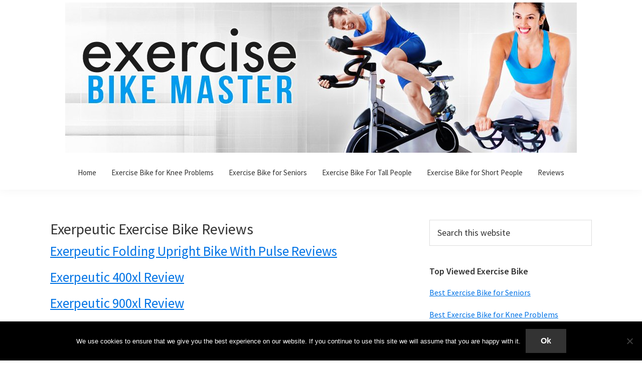

--- FILE ---
content_type: text/html; charset=UTF-8
request_url: https://exercisebikemaster.com/exerpeutic-exercise-bike-reviews/
body_size: 6781
content:
<!DOCTYPE html><html lang="en-US"><head ><meta charset="UTF-8" /><meta name="viewport" content="width=device-width, initial-scale=1" /><meta name='robots' content='index, follow, max-image-preview:large, max-snippet:-1, max-video-preview:-1' /> <!-- This site is optimized with the Yoast SEO plugin v24.5 - https://yoast.com/wordpress/plugins/seo/ --><title>Exerpeutic Exercise Bike Reviews • Exercise Bike Master</title><link rel="preconnect" href="https://fonts.gstatic.com/" crossorigin/><link rel="preconnect" href="https://fonts.googleapis.com"/><style type="text/css">@font-face {
 font-family: 'Source Sans Pro';
 font-style: italic;
 font-weight: 400;
 font-display: swap;
 src: url(https://fonts.gstatic.com/s/sourcesanspro/v21/6xK1dSBYKcSV-LCoeQqfX1RYOo3qPZ7nsDc.ttf) format('truetype');
}
@font-face {
 font-family: 'Source Sans Pro';
 font-style: normal;
 font-weight: 400;
 font-display: swap;
 src: url(https://fonts.gstatic.com/s/sourcesanspro/v21/6xK3dSBYKcSV-LCoeQqfX1RYOo3qOK7g.ttf) format('truetype');
}
@font-face {
 font-family: 'Source Sans Pro';
 font-style: normal;
 font-weight: 600;
 font-display: swap;
 src: url(https://fonts.gstatic.com/s/sourcesanspro/v21/6xKydSBYKcSV-LCoeQqfX1RYOo3i54rwlxdr.ttf) format('truetype');
}
@font-face {
 font-family: 'Source Sans Pro';
 font-style: normal;
 font-weight: 700;
 font-display: swap;
 src: url(https://fonts.gstatic.com/s/sourcesanspro/v21/6xKydSBYKcSV-LCoeQqfX1RYOo3ig4vwlxdr.ttf) format('truetype');
} </style><link rel="stylesheet" id="siteground-optimizer-combined-css-062d4794762d42a98ed87a6b4bb08660" href="https://exercisebikemaster.com/wp-content/uploads/siteground-optimizer-assets/siteground-optimizer-combined-css-062d4794762d42a98ed87a6b4bb08660.css" media="all" /><meta name="description" content="Exerpeutic Exercise Bike Reviews" /><link rel="canonical" href="https://exercisebikemaster.com/exerpeutic-exercise-bike-reviews/" /><meta property="og:locale" content="en_US" /><meta property="og:type" content="article" /><meta property="og:title" content="Exerpeutic Exercise Bike Reviews • Exercise Bike Master" /><meta property="og:description" content="Exerpeutic Exercise Bike Reviews" /><meta property="og:url" content="https://exercisebikemaster.com/exerpeutic-exercise-bike-reviews/" /><meta property="og:site_name" content="Exercise Bike Reviews" /> <script type="application/ld+json" class="yoast-schema-graph">{"@context":"https://schema.org","@graph":[{"@type":"WebPage","@id":"https://exercisebikemaster.com/exerpeutic-exercise-bike-reviews/","url":"https://exercisebikemaster.com/exerpeutic-exercise-bike-reviews/","name":"Exerpeutic Exercise Bike Reviews • Exercise Bike Master","isPartOf":{"@id":"https://exercisebikemaster.com/#website"},"datePublished":"2015-05-31T17:10:17+00:00","description":"Exerpeutic Exercise Bike Reviews","breadcrumb":{"@id":"https://exercisebikemaster.com/exerpeutic-exercise-bike-reviews/#breadcrumb"},"inLanguage":"en-US","potentialAction":[{"@type":"ReadAction","target":["https://exercisebikemaster.com/exerpeutic-exercise-bike-reviews/"]}]},{"@type":"BreadcrumbList","@id":"https://exercisebikemaster.com/exerpeutic-exercise-bike-reviews/#breadcrumb","itemListElement":[{"@type":"ListItem","position":1,"name":"Home","item":"https://exercisebikemaster.com/"},{"@type":"ListItem","position":2,"name":"Exerpeutic Exercise Bike Reviews"}]},{"@type":"WebSite","@id":"https://exercisebikemaster.com/#website","url":"https://exercisebikemaster.com/","name":"Exercise Bike Reviews","description":"We provide honest and conciser best Exercise Bike Reviews to help make your buying decision as simple as possible.","publisher":{"@id":"https://exercisebikemaster.com/#organization"},"potentialAction":[{"@type":"SearchAction","target":{"@type":"EntryPoint","urlTemplate":"https://exercisebikemaster.com/?s={search_term_string}"},"query-input":{"@type":"PropertyValueSpecification","valueRequired":true,"valueName":"search_term_string"}}],"inLanguage":"en-US"},{"@type":"Organization","@id":"https://exercisebikemaster.com/#organization","name":"Exercise Bike Reviews","url":"https://exercisebikemaster.com/","logo":{"@type":"ImageObject","inLanguage":"en-US","@id":"https://exercisebikemaster.com/#/schema/logo/image/","url":"https://exercisebikemaster.com/wp-content/uploads/2013/10/exercise-bike-reviews.jpg","contentUrl":"https://exercisebikemaster.com/wp-content/uploads/2013/10/exercise-bike-reviews.jpg","width":1020,"height":300,"caption":"Exercise Bike Reviews"},"image":{"@id":"https://exercisebikemaster.com/#/schema/logo/image/"}}]}</script> <!-- / Yoast SEO plugin. --><link rel='dns-prefetch' href='//stats.wp.com' /><link rel='dns-prefetch' href='//fonts.googleapis.com' /><link rel="alternate" type="application/rss+xml" title="Exercise Bike Reviews &raquo; Feed" href="https://exercisebikemaster.com/feed/" /><link rel="alternate" type="application/rss+xml" title="Exercise Bike Reviews &raquo; Comments Feed" href="https://exercisebikemaster.com/comments/feed/" /><link rel="alternate" type="application/rss+xml" title="Exercise Bike Reviews &raquo; Exerpeutic Exercise Bike Reviews Comments Feed" href="https://exercisebikemaster.com/exerpeutic-exercise-bike-reviews/feed/" /> <style id='genesis-sample-inline-css' type='text/css'> .site-header {
 position: static;
 } 
 .wp-custom-logo .site-container .title-area {
 max-width: 1020px;
 } 
 .wp-custom-logo .title-area,
 .wp-custom-logo .menu-toggle,
 .wp-custom-logo .nav-primary {
 float: none;
 }
 .wp-custom-logo .title-area {
 margin: 0 auto;
 text-align: center;
 }
 @media only screen and (min-width: 960px) {
 .wp-custom-logo .nav-primary {
 text-align: center;
 }
 .wp-custom-logo .nav-primary .sub-menu {
 text-align: left;
 }
 } </style> <style id='wp-block-library-inline-css' type='text/css'> :root{--wp-admin-theme-color:#007cba;--wp-admin-theme-color--rgb:0,124,186;--wp-admin-theme-color-darker-10:#006ba1;--wp-admin-theme-color-darker-10--rgb:0,107,161;--wp-admin-theme-color-darker-20:#005a87;--wp-admin-theme-color-darker-20--rgb:0,90,135;--wp-admin-border-width-focus:2px;--wp-block-synced-color:#7a00df;--wp-block-synced-color--rgb:122,0,223;--wp-bound-block-color:#9747ff}@media (min-resolution:192dpi){:root{--wp-admin-border-width-focus:1.5px}}.wp-element-button{cursor:pointer}:root{--wp--preset--font-size--normal:16px;--wp--preset--font-size--huge:42px}:root .has-very-light-gray-background-color{background-color:#eee}:root .has-very-dark-gray-background-color{background-color:#313131}:root .has-very-light-gray-color{color:#eee}:root .has-very-dark-gray-color{color:#313131}:root .has-vivid-green-cyan-to-vivid-cyan-blue-gradient-background{background:linear-gradient(135deg,#00d084,#0693e3)}:root .has-purple-crush-gradient-background{background:linear-gradient(135deg,#34e2e4,#4721fb 50%,#ab1dfe)}:root .has-hazy-dawn-gradient-background{background:linear-gradient(135deg,#faaca8,#dad0ec)}:root .has-subdued-olive-gradient-background{background:linear-gradient(135deg,#fafae1,#67a671)}:root .has-atomic-cream-gradient-background{background:linear-gradient(135deg,#fdd79a,#004a59)}:root .has-nightshade-gradient-background{background:linear-gradient(135deg,#330968,#31cdcf)}:root .has-midnight-gradient-background{background:linear-gradient(135deg,#020381,#2874fc)}.has-regular-font-size{font-size:1em}.has-larger-font-size{font-size:2.625em}.has-normal-font-size{font-size:var(--wp--preset--font-size--normal)}.has-huge-font-size{font-size:var(--wp--preset--font-size--huge)}.has-text-align-center{text-align:center}.has-text-align-left{text-align:left}.has-text-align-right{text-align:right}#end-resizable-editor-section{display:none}.aligncenter{clear:both}.items-justified-left{justify-content:flex-start}.items-justified-center{justify-content:center}.items-justified-right{justify-content:flex-end}.items-justified-space-between{justify-content:space-between}.screen-reader-text{border:0;clip:rect(1px,1px,1px,1px);-webkit-clip-path:inset(50%);clip-path:inset(50%);height:1px;margin:-1px;overflow:hidden;padding:0;position:absolute;width:1px;word-wrap:normal!important}.screen-reader-text:focus{background-color:#ddd;clip:auto!important;-webkit-clip-path:none;clip-path:none;color:#444;display:block;font-size:1em;height:auto;left:5px;line-height:normal;padding:15px 23px 14px;text-decoration:none;top:5px;width:auto;z-index:100000}html :where(.has-border-color){border-style:solid}html :where([style*=border-top-color]){border-top-style:solid}html :where([style*=border-right-color]){border-right-style:solid}html :where([style*=border-bottom-color]){border-bottom-style:solid}html :where([style*=border-left-color]){border-left-style:solid}html :where([style*=border-width]){border-style:solid}html :where([style*=border-top-width]){border-top-style:solid}html :where([style*=border-right-width]){border-right-style:solid}html :where([style*=border-bottom-width]){border-bottom-style:solid}html :where([style*=border-left-width]){border-left-style:solid}html :where(img[class*=wp-image-]){height:auto;max-width:100%}:where(figure){margin:0 0 1em}html :where(.is-position-sticky){--wp-admin--admin-bar--position-offset:var(--wp-admin--admin-bar--height,0px)}@media screen and (max-width:600px){html :where(.is-position-sticky){--wp-admin--admin-bar--position-offset:0px}} </style> <style id='classic-theme-styles-inline-css' type='text/css'> /*! This file is auto-generated */
.wp-block-button__link{color:#fff;background-color:#32373c;border-radius:9999px;box-shadow:none;text-decoration:none;padding:calc(.667em + 2px) calc(1.333em + 2px);font-size:1.125em}.wp-block-file__button{background:#32373c;color:#fff;text-decoration:none} </style> <script type="text/javascript" src="https://exercisebikemaster.com/wp-includes/js/jquery/jquery.min.js" id="jquery-core-js"></script><link rel="https://api.w.org/" href="https://exercisebikemaster.com/wp-json/" /><link rel="alternate" type="application/json" href="https://exercisebikemaster.com/wp-json/wp/v2/pages/247" /><link rel="EditURI" type="application/rsd+xml" title="RSD" href="https://exercisebikemaster.com/xmlrpc.php?rsd" /><meta name="generator" content="WordPress 6.5.7" /><link rel='shortlink' href='https://exercisebikemaster.com/?p=247' /><link rel="alternate" type="application/json+oembed" href="https://exercisebikemaster.com/wp-json/oembed/1.0/embed?url=https%3A%2F%2Fexercisebikemaster.com%2Fexerpeutic-exercise-bike-reviews%2F" /><link rel="alternate" type="text/xml+oembed" href="https://exercisebikemaster.com/wp-json/oembed/1.0/embed?url=https%3A%2F%2Fexercisebikemaster.com%2Fexerpeutic-exercise-bike-reviews%2F&#038;format=xml" /> <!-- Global site tag (gtag.js) - Google Analytics --> <script async src="https://www.googletagmanager.com/gtag/js?id=UA-43841667-1"></script> <script> window.dataLayer = window.dataLayer || [];
 function gtag(){dataLayer.push(arguments);}
 gtag('js', new Date());
 gtag( 'config', 'UA-43841667-1' ); </script> <style>img#wpstats{display:none}</style><link rel="icon" href="https://exercisebikemaster.com/wp-content/themes/genesis-sample/images/favicon.ico" /><link rel="pingback" href="https://exercisebikemaster.com/xmlrpc.php" /></head><body class="page-template-default page page-id-247 wp-custom-logo cookies-not-set header-full-width content-sidebar genesis-breadcrumbs-hidden genesis-footer-widgets-hidden"><div class="site-container"><ul class="genesis-skip-link"><li><a href="#genesis-nav-primary" class="screen-reader-shortcut"> Skip to primary navigation</a></li><li><a href="#genesis-content" class="screen-reader-shortcut"> Skip to main content</a></li><li><a href="#genesis-sidebar-primary" class="screen-reader-shortcut"> Skip to primary sidebar</a></li></ul><header class="site-header"><div class="wrap"><div class="title-area"><a href="https://exercisebikemaster.com/" class="custom-logo-link" rel="home"><img width="1020" height="300" src="https://exercisebikemaster.com/wp-content/uploads/2013/10/exercise-bike-reviews.jpg" class="custom-logo" alt="exercise bike reviews" decoding="async" fetchpriority="high" srcset="https://exercisebikemaster.com/wp-content/uploads/2013/10/exercise-bike-reviews.jpg 1020w, https://exercisebikemaster.com/wp-content/uploads/2013/10/exercise-bike-reviews-300x88.jpg 300w" sizes="(max-width: 1020px) 100vw, 1020px" /></a><p class="site-title"><a href="https://exercisebikemaster.com/">Exercise Bike Reviews</a></p><p class="site-description">We provide honest and conciser best Exercise Bike Reviews to help make your buying decision as simple as possible.</p></div><nav class="nav-primary" aria-label="Main" id="genesis-nav-primary"><div class="wrap"><ul id="menu-navigaion" class="menu genesis-nav-menu menu-primary js-superfish"><li id="menu-item-25" class="menu-item menu-item-type-custom menu-item-object-custom menu-item-home menu-item-25"><a href="https://exercisebikemaster.com/"><span >Home</span></a></li><li id="menu-item-810" class="menu-item menu-item-type-post_type menu-item-object-post menu-item-810"><a href="https://exercisebikemaster.com/exercise-bike-knee-problems/"><span >Exercise Bike for Knee Problems</span></a></li><li id="menu-item-811" class="menu-item menu-item-type-post_type menu-item-object-post menu-item-811"><a href="https://exercisebikemaster.com/exercise-bike-seniors/"><span >Exercise Bike for Seniors</span></a></li><li id="menu-item-809" class="menu-item menu-item-type-post_type menu-item-object-page menu-item-809"><a href="https://exercisebikemaster.com/best-exercise-bike-for-tall-people/"><span >Exercise Bike For Tall People</span></a></li><li id="menu-item-812" class="menu-item menu-item-type-post_type menu-item-object-post menu-item-812"><a href="https://exercisebikemaster.com/best-exercise-bike-for-short-people/"><span >Exercise Bike for Short People</span></a></li><li id="menu-item-204" class="menu-item menu-item-type-taxonomy menu-item-object-category menu-item-has-children menu-item-204"><a href="https://exercisebikemaster.com/reviews/"><span >Reviews</span></a><ul class="sub-menu"><li id="menu-item-596" class="menu-item menu-item-type-post_type menu-item-object-page menu-item-596"><a href="https://exercisebikemaster.com/100-200/"><span >$100- 200</span></a></li><li id="menu-item-597" class="menu-item menu-item-type-post_type menu-item-object-page menu-item-597"><a href="https://exercisebikemaster.com/200-400/"><span >$200- 400</span></a></li><li id="menu-item-598" class="menu-item menu-item-type-post_type menu-item-object-page menu-item-598"><a href="https://exercisebikemaster.com/400-500/"><span >$400- 500</span></a></li></ul></li></ul></div></nav></div></header><div class="site-inner"><div class="content-sidebar-wrap"><main class="content" id="genesis-content"><article class="post-247 page type-page status-publish entry" aria-label="Exerpeutic Exercise Bike Reviews"><header class="entry-header"><h1 class="entry-title">Exerpeutic Exercise Bike Reviews</h1></header><div class="entry-content"><h2 class="headline"><a href="https://exercisebikemaster.com/exerpeutic-folding-upright-bike-pulse-reviews/" rel="bookmark">Exerpeutic Folding Upright Bike With Pulse Reviews</a></h2><h2 class="headline"><a href="https://exercisebikemaster.com/exerpeutic-400xl-review/" rel="bookmark">Exerpeutic 400xl Review</a></h2><h2 class="headline"><a href="https://exercisebikemaster.com/exerpeutic-900xl-review/" rel="bookmark">Exerpeutic 900xl Review</a></h2></div></article></main><aside class="sidebar sidebar-primary widget-area" role="complementary" aria-label="Primary Sidebar" id="genesis-sidebar-primary"><h2 class="genesis-sidebar-title screen-reader-text">Primary Sidebar</h2><section id="search-2" class="widget widget_search"><div class="widget-wrap"><form class="search-form" method="get" action="https://exercisebikemaster.com/" role="search"><label class="search-form-label screen-reader-text" for="searchform-1">Search this website</label><input class="search-form-input" type="search" name="s" id="searchform-1" placeholder="Search this website"><input class="search-form-submit" type="submit" value="Search"><meta content="https://exercisebikemaster.com/?s={s}"></form></div></section><section id="text-3" class="widget widget_text"><div class="widget-wrap"><h3 class="widgettitle widget-title">Top Viewed Exercise Bike</h3><div class="textwidget"><p><a href="https://exercisebikemaster.com/exercise-bike-seniors/"target="_blank">Best Exercise Bike for Seniors</a></p><p><a href="https://exercisebikemaster.com/exercise-bike-knee-problems/"target="_blank">Best Exercise Bike for Knee Problems</a></p><p><a href="https://exercisebikemaster.com/exercise-bike-500/"target="_blank">Best Exercise Bike under $500</a></p><p><a href="https://exercisebikemaster.com/exercise-bike-lose-weight/"target="_blank">Best Exercise Bike to Lose Weight</a></p><p><a href="https://exercisebikemaster.com/scwinn-250-recumbent-exercise-bike-reviews/"target="_blank">Scwinn 250 Recumbent Exercise Bike Reviews</a></p></div></div></section><section id="categories-2" class="widget widget_categories"><div class="widget-wrap"><h3 class="widgettitle widget-title">Categories</h3><ul><li class="cat-item cat-item-2"><a href="https://exercisebikemaster.com/buying-tips/">Buying Tips</a></li><li class="cat-item cat-item-6"><a href="https://exercisebikemaster.com/reviews/">Reviews</a></li></ul></div></section><section id="text-7" class="widget widget_text"><div class="widget-wrap"><h3 class="widgettitle widget-title">PAGES</h3><div class="textwidget"><p><a href="https://exercisebikemaster.com/about/">About</a></p><p><a href="https://exercisebikemaster.com/contact/">Contact</a></p><p><a href="https://exercisebikemaster.com/privacy-policy/">Privacy Policy and Terms of Service</a></p><p><a href="https://exercisebikemaster.com/sitemap/">Sitemap</a></p></div></div></section><section id="text-6" class="widget widget_text"><div class="widget-wrap"><div class="textwidget"><p>As an Amazon Associate I earn from qualifying purchases.</p></div></div></section></aside></div></div><footer class="site-footer"><div class="wrap"><p>Copyright &#xA9;&nbsp;2026 · https://exercisebikemaster.com</p></div></footer></div> <style id='global-styles-inline-css' type='text/css'> body{--wp--preset--color--black: #000000;--wp--preset--color--cyan-bluish-gray: #abb8c3;--wp--preset--color--white: #ffffff;--wp--preset--color--pale-pink: #f78da7;--wp--preset--color--vivid-red: #cf2e2e;--wp--preset--color--luminous-vivid-orange: #ff6900;--wp--preset--color--luminous-vivid-amber: #fcb900;--wp--preset--color--light-green-cyan: #7bdcb5;--wp--preset--color--vivid-green-cyan: #00d084;--wp--preset--color--pale-cyan-blue: #8ed1fc;--wp--preset--color--vivid-cyan-blue: #0693e3;--wp--preset--color--vivid-purple: #9b51e0;--wp--preset--gradient--vivid-cyan-blue-to-vivid-purple: linear-gradient(135deg,rgba(6,147,227,1) 0%,rgb(155,81,224) 100%);--wp--preset--gradient--light-green-cyan-to-vivid-green-cyan: linear-gradient(135deg,rgb(122,220,180) 0%,rgb(0,208,130) 100%);--wp--preset--gradient--luminous-vivid-amber-to-luminous-vivid-orange: linear-gradient(135deg,rgba(252,185,0,1) 0%,rgba(255,105,0,1) 100%);--wp--preset--gradient--luminous-vivid-orange-to-vivid-red: linear-gradient(135deg,rgba(255,105,0,1) 0%,rgb(207,46,46) 100%);--wp--preset--gradient--very-light-gray-to-cyan-bluish-gray: linear-gradient(135deg,rgb(238,238,238) 0%,rgb(169,184,195) 100%);--wp--preset--gradient--cool-to-warm-spectrum: linear-gradient(135deg,rgb(74,234,220) 0%,rgb(151,120,209) 20%,rgb(207,42,186) 40%,rgb(238,44,130) 60%,rgb(251,105,98) 80%,rgb(254,248,76) 100%);--wp--preset--gradient--blush-light-purple: linear-gradient(135deg,rgb(255,206,236) 0%,rgb(152,150,240) 100%);--wp--preset--gradient--blush-bordeaux: linear-gradient(135deg,rgb(254,205,165) 0%,rgb(254,45,45) 50%,rgb(107,0,62) 100%);--wp--preset--gradient--luminous-dusk: linear-gradient(135deg,rgb(255,203,112) 0%,rgb(199,81,192) 50%,rgb(65,88,208) 100%);--wp--preset--gradient--pale-ocean: linear-gradient(135deg,rgb(255,245,203) 0%,rgb(182,227,212) 50%,rgb(51,167,181) 100%);--wp--preset--gradient--electric-grass: linear-gradient(135deg,rgb(202,248,128) 0%,rgb(113,206,126) 100%);--wp--preset--gradient--midnight: linear-gradient(135deg,rgb(2,3,129) 0%,rgb(40,116,252) 100%);--wp--preset--font-size--small: 13px;--wp--preset--font-size--medium: 20px;--wp--preset--font-size--large: 36px;--wp--preset--font-size--x-large: 42px;--wp--preset--spacing--20: 0.44rem;--wp--preset--spacing--30: 0.67rem;--wp--preset--spacing--40: 1rem;--wp--preset--spacing--50: 1.5rem;--wp--preset--spacing--60: 2.25rem;--wp--preset--spacing--70: 3.38rem;--wp--preset--spacing--80: 5.06rem;--wp--preset--shadow--natural: 6px 6px 9px rgba(0, 0, 0, 0.2);--wp--preset--shadow--deep: 12px 12px 50px rgba(0, 0, 0, 0.4);--wp--preset--shadow--sharp: 6px 6px 0px rgba(0, 0, 0, 0.2);--wp--preset--shadow--outlined: 6px 6px 0px -3px rgba(255, 255, 255, 1), 6px 6px rgba(0, 0, 0, 1);--wp--preset--shadow--crisp: 6px 6px 0px rgba(0, 0, 0, 1);}:where(.is-layout-flex){gap: 0.5em;}:where(.is-layout-grid){gap: 0.5em;}body .is-layout-flex{display: flex;}body .is-layout-flex{flex-wrap: wrap;align-items: center;}body .is-layout-flex > *{margin: 0;}body .is-layout-grid{display: grid;}body .is-layout-grid > *{margin: 0;}:where(.wp-block-columns.is-layout-flex){gap: 2em;}:where(.wp-block-columns.is-layout-grid){gap: 2em;}:where(.wp-block-post-template.is-layout-flex){gap: 1.25em;}:where(.wp-block-post-template.is-layout-grid){gap: 1.25em;}.has-black-color{color: var(--wp--preset--color--black) !important;}.has-cyan-bluish-gray-color{color: var(--wp--preset--color--cyan-bluish-gray) !important;}.has-white-color{color: var(--wp--preset--color--white) !important;}.has-pale-pink-color{color: var(--wp--preset--color--pale-pink) !important;}.has-vivid-red-color{color: var(--wp--preset--color--vivid-red) !important;}.has-luminous-vivid-orange-color{color: var(--wp--preset--color--luminous-vivid-orange) !important;}.has-luminous-vivid-amber-color{color: var(--wp--preset--color--luminous-vivid-amber) !important;}.has-light-green-cyan-color{color: var(--wp--preset--color--light-green-cyan) !important;}.has-vivid-green-cyan-color{color: var(--wp--preset--color--vivid-green-cyan) !important;}.has-pale-cyan-blue-color{color: var(--wp--preset--color--pale-cyan-blue) !important;}.has-vivid-cyan-blue-color{color: var(--wp--preset--color--vivid-cyan-blue) !important;}.has-vivid-purple-color{color: var(--wp--preset--color--vivid-purple) !important;}.has-black-background-color{background-color: var(--wp--preset--color--black) !important;}.has-cyan-bluish-gray-background-color{background-color: var(--wp--preset--color--cyan-bluish-gray) !important;}.has-white-background-color{background-color: var(--wp--preset--color--white) !important;}.has-pale-pink-background-color{background-color: var(--wp--preset--color--pale-pink) !important;}.has-vivid-red-background-color{background-color: var(--wp--preset--color--vivid-red) !important;}.has-luminous-vivid-orange-background-color{background-color: var(--wp--preset--color--luminous-vivid-orange) !important;}.has-luminous-vivid-amber-background-color{background-color: var(--wp--preset--color--luminous-vivid-amber) !important;}.has-light-green-cyan-background-color{background-color: var(--wp--preset--color--light-green-cyan) !important;}.has-vivid-green-cyan-background-color{background-color: var(--wp--preset--color--vivid-green-cyan) !important;}.has-pale-cyan-blue-background-color{background-color: var(--wp--preset--color--pale-cyan-blue) !important;}.has-vivid-cyan-blue-background-color{background-color: var(--wp--preset--color--vivid-cyan-blue) !important;}.has-vivid-purple-background-color{background-color: var(--wp--preset--color--vivid-purple) !important;}.has-black-border-color{border-color: var(--wp--preset--color--black) !important;}.has-cyan-bluish-gray-border-color{border-color: var(--wp--preset--color--cyan-bluish-gray) !important;}.has-white-border-color{border-color: var(--wp--preset--color--white) !important;}.has-pale-pink-border-color{border-color: var(--wp--preset--color--pale-pink) !important;}.has-vivid-red-border-color{border-color: var(--wp--preset--color--vivid-red) !important;}.has-luminous-vivid-orange-border-color{border-color: var(--wp--preset--color--luminous-vivid-orange) !important;}.has-luminous-vivid-amber-border-color{border-color: var(--wp--preset--color--luminous-vivid-amber) !important;}.has-light-green-cyan-border-color{border-color: var(--wp--preset--color--light-green-cyan) !important;}.has-vivid-green-cyan-border-color{border-color: var(--wp--preset--color--vivid-green-cyan) !important;}.has-pale-cyan-blue-border-color{border-color: var(--wp--preset--color--pale-cyan-blue) !important;}.has-vivid-cyan-blue-border-color{border-color: var(--wp--preset--color--vivid-cyan-blue) !important;}.has-vivid-purple-border-color{border-color: var(--wp--preset--color--vivid-purple) !important;}.has-vivid-cyan-blue-to-vivid-purple-gradient-background{background: var(--wp--preset--gradient--vivid-cyan-blue-to-vivid-purple) !important;}.has-light-green-cyan-to-vivid-green-cyan-gradient-background{background: var(--wp--preset--gradient--light-green-cyan-to-vivid-green-cyan) !important;}.has-luminous-vivid-amber-to-luminous-vivid-orange-gradient-background{background: var(--wp--preset--gradient--luminous-vivid-amber-to-luminous-vivid-orange) !important;}.has-luminous-vivid-orange-to-vivid-red-gradient-background{background: var(--wp--preset--gradient--luminous-vivid-orange-to-vivid-red) !important;}.has-very-light-gray-to-cyan-bluish-gray-gradient-background{background: var(--wp--preset--gradient--very-light-gray-to-cyan-bluish-gray) !important;}.has-cool-to-warm-spectrum-gradient-background{background: var(--wp--preset--gradient--cool-to-warm-spectrum) !important;}.has-blush-light-purple-gradient-background{background: var(--wp--preset--gradient--blush-light-purple) !important;}.has-blush-bordeaux-gradient-background{background: var(--wp--preset--gradient--blush-bordeaux) !important;}.has-luminous-dusk-gradient-background{background: var(--wp--preset--gradient--luminous-dusk) !important;}.has-pale-ocean-gradient-background{background: var(--wp--preset--gradient--pale-ocean) !important;}.has-electric-grass-gradient-background{background: var(--wp--preset--gradient--electric-grass) !important;}.has-midnight-gradient-background{background: var(--wp--preset--gradient--midnight) !important;}.has-small-font-size{font-size: var(--wp--preset--font-size--small) !important;}.has-medium-font-size{font-size: var(--wp--preset--font-size--medium) !important;}.has-large-font-size{font-size: var(--wp--preset--font-size--large) !important;}.has-x-large-font-size{font-size: var(--wp--preset--font-size--x-large) !important;} </style> <script defer type="text/javascript" id="cookie-notice-front-js-before"> /* <![CDATA[ */
var cnArgs = {"ajaxUrl":"https:\/\/exercisebikemaster.com\/wp-admin\/admin-ajax.php","nonce":"9a30858e93","hideEffect":"fade","position":"bottom","onScroll":false,"onScrollOffset":100,"onClick":false,"cookieName":"cookie_notice_accepted","cookieTime":2592000,"cookieTimeRejected":2592000,"globalCookie":false,"redirection":false,"cache":true,"revokeCookies":false,"revokeCookiesOpt":"automatic"};
/* ]]> */ </script> <script defer type="text/javascript" src="https://exercisebikemaster.com/wp-content/plugins/sg-cachepress/assets/js/lazysizes.min.js" id="siteground-optimizer-lazy-sizes-js-js"></script> <script type="text/javascript" id="toc-front-js-extra"> /* <![CDATA[ */
var tocplus = {"visibility_show":"show","visibility_hide":"hide","width":"Auto"};
/* ]]> */ </script> <script type="text/javascript" id="genesis-sample-responsive-menu-js-extra"> /* <![CDATA[ */
var genesis_responsive_menu = {"mainMenu":"Menu","menuIconClass":"dashicons-before dashicons-menu","subMenu":"Submenu","subMenuIconClass":"dashicons-before dashicons-arrow-down-alt2","menuClasses":{"combine":[".nav-primary"],"others":[]}};
/* ]]> */ </script> <script defer type="text/javascript" src="https://stats.wp.com/e-202604.js" id="jetpack-stats-js" data-wp-strategy="defer"></script> <script defer type="text/javascript" id="jetpack-stats-js-after"> /* <![CDATA[ */
_stq = window._stq || [];
_stq.push([ "view", JSON.parse("{\"v\":\"ext\",\"blog\":\"56352153\",\"post\":\"247\",\"tz\":\"-5\",\"srv\":\"exercisebikemaster.com\",\"j\":\"1:14.0\"}") ]);
_stq.push([ "clickTrackerInit", "56352153", "247" ]);
/* ]]> */ </script> <!-- Cookie Notice plugin v2.5.11 by Hu-manity.co https://hu-manity.co/ --><div id="cookie-notice" role="dialog" class="cookie-notice-hidden cookie-revoke-hidden cn-position-bottom" aria-label="Cookie Notice" style="background-color: rgba(0,0,0,1);"><div class="cookie-notice-container" style="color: #fff"><span id="cn-notice-text" class="cn-text-container">We use cookies to ensure that we give you the best experience on our website. If you continue to use this site we will assume that you are happy with it.</span><span id="cn-notice-buttons" class="cn-buttons-container"><button id="cn-accept-cookie" data-cookie-set="accept" class="cn-set-cookie cn-button cn-button-custom button" aria-label="Ok">Ok</button></span><button type="button" id="cn-close-notice" data-cookie-set="accept" class="cn-close-icon" aria-label="No"></button></div></div> <!-- / Cookie Notice plugin --><script defer src="https://exercisebikemaster.com/wp-content/uploads/siteground-optimizer-assets/siteground-optimizer-combined-js-7cbd2ac1bac7efe22a6f7b2934553964.js"></script></body></html>